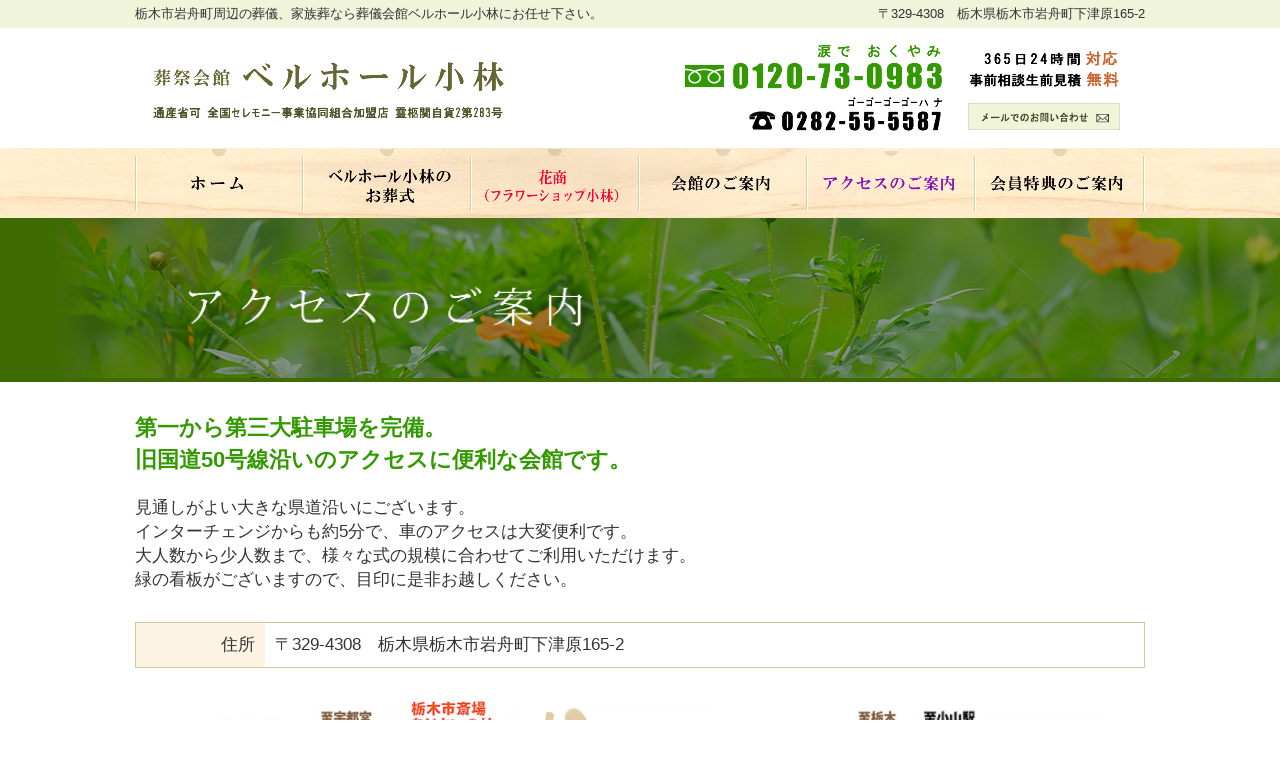

--- FILE ---
content_type: text/html
request_url: https://bell-kobayashi.com/access.html
body_size: 5189
content:
<!DOCTYPE html>
<html lang="ja">
<head>
<!-- Google Tag Manager -->
<script>(function(w,d,s,l,i){w[l]=w[l]||[];w[l].push({'gtm.start':
new Date().getTime(),event:'gtm.js'});var f=d.getElementsByTagName(s)[0],
j=d.createElement(s),dl=l!='dataLayer'?'&l='+l:'';j.async=true;j.src=
'https://www.googletagmanager.com/gtm.js?id='+i+dl;f.parentNode.insertBefore(j,f);
})(window,document,'script','dataLayer','GTM-WW8FHXS5');</script>
<!-- End Google Tag Manager -->
<meta charset="utf-8">
<meta http-equiv="X-UA-Compatible" content="IE=edge">
<meta name="keywords" content="葬式,葬儀,家族葬,栃木,岩舟町,会館" />
<meta name="description" content="栃木県下都賀郡でご葬儀・法事・法要ならベルホール小林。家族葬から火葬式・一般葬まで、お葬式の流れから費用・供物や生花に至るまでお葬式に関わるすべてを、安心してお任せ下さい。【栃木・佐野・鹿沼・館林・結城】" />
<title>栃木県でお葬式・家族葬・ご葬儀ならベルホール小林まで</title>
<meta name="apple-mobile-web-app-title" content="ﾍﾞﾙﾎｰﾙ小林" />
<link rel="apple-touch-icon" href="iphone.png">
<link rel="stylesheet" href="css/reset.css" media="all" />
<link rel="stylesheet" href="css/base.css" media="all" />
<link rel="stylesheet" href="css/parts.css" media="all" />
<link rel="stylesheet" href="css/individual.css" media="all" />
<link rel="stylesheet" href="css/column.css" media="all" />
<link rel="stylesheet" href="css/animate.css" media="all" />
<!--[if lt IE 9]>
<script src="javascript/html5shiv.js"></script>
<script src="javascript/respond.min.js"></script>
<![endif]-->
<script src="javascript/jquery.js"></script>
<script src="javascript/btnRise.js"></script>
<script src="javascript/rollOver.js"></script>
<script src="javascript/accordion.js"></script>
<script src="javascript/jquery.waypoints.min.js"></script>

<script type="text/javascript">
	// 画面をスクロールするとナビが上部から表示
	$(function() {
		$("#contents").waypoint({// #contents を基準に下記を実行
			handler: function(direction) {
			    if (direction == 'down') { //スクロールが下方の場合実行
			        $("#pageTopFix").addClass('scroll');
			        $("#pageTopFix.scroll").hide().slideDown(300);
			    }else if(direction == 'up'){　//スクロールが上方の場合実行
			        $("#pageTopFix.scroll").slideUp(200,function(){
			            $("#pageTopFix").removeClass('scroll').slideDown(300);
			        });
			    }// if end
			}
		});
	});
</script>

</head>

<body id="access" class="access">
<!-- Google Tag Manager (noscript) -->
<noscript><iframe src="https://www.googletagmanager.com/ns.html?id=GTM-WW8FHXS5"
height="0" width="0" style="display:none;visibility:hidden"></iframe></noscript>
<!-- End Google Tag Manager (noscript) -->
<div id="wrapper">
	<header id="header" class="clearfix">
		<div id="headTop">
			<ul class="inBase clearfix">
				<li><h2 id="description" class="hiddenSp">栃木市岩舟町周辺の葬儀、家族葬なら葬儀会館ベルホール小林にお任せ下さい。</h2></li>
				<li class="headAddress">〒329-4308　栃木県栃木市岩舟町下津原165-2</li>
			</ul>
		<!-- /#headTop --></div>
        
		<div id="headBox">
			<div id="siteTitleBox">
				<dl class="inBase clearfix">
					<dt><h1 id="siteTitle"><img src="images/common/siteTitle.png" alt="葬祭会館ベルホール小林" class="wide" /></h1></dt>
					<dd id="headTel"><img src="images/common/headTel.png" alt="フリーダイヤル：0120-73-0983　TEL：0282-55-5587　24時間365日受付中" class="wide" /></dd>
					<dd id="headSent">
                      	<figure><img src="images/common/headSent.png" alt="365日いつでも対応 事前相談生前見積無料" class="wide" /></figure>
                        <p><a href="hall.html#pageBoxContact" class="over"><img src="images/common/btnContact.png" alt="メールでのお問い合わせ" class="wide" /></a></p>
                   	</dd>
				</dl>
			<!-- /#siteTitleBox --></div>
			
            <div id="pageTopFix">
			<nav id="globalNavi" class="--typeItem06">
				<ul class="main-menu clearfix inBase img">
					<li id="gNavi01"><a href="index.html">ホーム</a></li>
					<li id="gNavi02"><a href="funeral.html">ベルホール小林のお葬式</a></li>
					<li id="gNavi03"><a href="hall.html#pageBox03">花商（フラワーショップ小林）</a></li>
					<li id="gNavi04"><a href="hall.html">会館のご案内</a></li>
					<li id="gNavi05"><a href="access.html">アクセスのご案内</a></li>
					<li id="gNavi06"><a href="member.html">会員特典のご案内</a></li>
				</ul>
		    <!-- /#globalNavi --></nav>
			<!-- /#pageTopFix --></div>
		
			<nav id="globalNaviSmall" class="globalNaviAccordion">
				<p><a href="#"><img src="images/common/spMenu.png" alt="メニュー" class="wide"></a></p>
				<ul class="main-menu clearfix inBase">
					<li id="gNavi01"><a href="index.html">ホーム</a></li>
					<li id="gNavi02"><a href="funeral.html">ベルホール小林のお葬式</a></li>
					<li id="gNavi03"><a href="hall.html#pageBox03">花商（フラワーショップ小林）</a></li>
					<li id="gNavi04"><a href="hall.html">会館のご案内</a></li>
					<li id="gNavi05"><a href="access.html">アクセスのご案内</a></li>
					<li id="gNavi06"><a href="member.html">会員特典のご案内</a></li>
				</ul>
		    <!-- /#globalNaviSmall --></nav>
        <!-- /#headBox --></div>
	<!-- /#header --></header>
    
    <section id="pageTitle">
    	<h3 class="inBase"><img src="images/parts/access/pageTitle.png" alt="アクセスのご案内" class="wide" /></h3>
    <!-- /#mainVisual --></section>
	
	<div id="contents" class="clearfix">
		<div class="inBase clearfix">
        
           <!-- <div class="contentsSub clearfix">
	        	<aside id="sideNavi">
            		<dt>会館のご案内</dt>
            		<dd><a href="#pageBox01">一階のご案内</a></dd>
            		<dd><a href="#pageBox02">二階のご案内</a></dd>
            		<dd><a href="#pageBox03">フラワーショップのご案内</a></dd>
	            <!-- /#sideNavi --</aside>
	         </div><!--/.contentsSub -->
        
      		<h4 class="pageLead sP">第一から第三大駐車場を完備。<br>旧国道50号線沿いのアクセスに便利な会館です。</h4>
        
	        <p class="sP">見通しがよい大きな県道沿いにございます。<br>
				インターチェンジからも約5分で、車のアクセスは大変便利です。<br>
				大人数から少人数まで、様々な式の規模に合わせてご利用いただけます。<br>
				緑の看板がございますので、目印に是非お越しください。
				</p>
         	<table class="tableType01 sM">
            	<tr>
           			<th>住所</th>
         			<td colspan="3">〒329-4308　栃木県栃木市岩舟町下津原165-2</td>
          		</tr>
             </table>
           
           	<figure class="sP"><img src="images/parts/access/accessMap.png" alt="アクセスマップ" class="wide" /></figure>
            
            <div id="accessHow" class="twoColumn clearfix">
				<div class="inColumn">
					<div class="columnBox pL">
                    	<dl class="boxType02">
							<dt><img src="images/parts/access/iconTrain.png" alt="電車" class="wide" /></dt>
							<dd class="tit">電車でのアクセス</dd>
							<dd class="sent">最寄駅：JA両毛線「岩舟駅」<br>岩舟駅よりタクシー3分徒歩10分<br>
                            	東武線「静和駅」タクシー12分</dd>
						</dl>
                    </div>
	         	<!-- /.inColumn --></div>
		
				<div class="inColumn">
					<div class="columnBox pR">
                    	<dl class="boxType02">
							<dt><img src="images/parts/access/iconCar.png" alt="車" class="wide" /></dt>
							<dd class="tit">車でのアクセス</dd>
							<dd class="sent">駐車場：有　130台まで収容可能<br>東北自動車道「佐野・藤岡インター」より5分。</dd>
						</dl>
                    </div>
	          	<!-- /.inColumn --></div>
			<!-- /.twoColumn --></div>
            
            
                
			<div class="contentsMain clearfix">
            	<!--<div class="mapBox"><iframe src="https://www.google.com/maps/embed?pb=!1m18!1m12!1m3!1d3214.754628462406!2d139.64998081527634!3d36.31825668005083!2m3!1f0!2f0!3f0!3m2!1i1024!2i768!4f13.1!3m3!1m2!1s0x0%3A0x5f499b8433ba5bb6!2z44OZ44Or44Ob44O844Or5bCP5p6X!5e0!3m2!1sja!2sjp!4v1481881031420" width="100%" height="400px" frameborder="0" style="border:0" allowfullscreen></iframe></div>-->
                
            	<section id="pageBox01">
                    <!--<div class="btnType01 sM"><a href="https://www.google.co.jp/maps/place/%E3%83%99%E3%83%AB%E3%83%9B%E3%83%BC%E3%83%AB%E5%B0%8F%E6%9E%97/@36.3182567,139.6499808,17z/data=!4m13!1m7!3m6!1s0x601f384aefb9cc7d:0xb391cfb8af61a5c9!2z44CSMzI5LTQzMDgg5qCD5pyo55yM5qCD5pyo5biC5bKp6Iif55S65LiL5rSl5Y6f77yR77yW77yV4oiS77yS!3b1!8m2!3d36.3182567!4d139.6521695!3m4!1s0x0:0x5f499b8433ba5bb6!8m2!3d36.318301!4d139.6521641" class="over" target="_blank"><img src="images/parts/access/btnToBigMap.jpg" alt="大きな地図で見る" class="wide" /></a></div>-->
                    
                    <figure class="sP"><img src="images/parts/access/imgBus.jpg" alt="人数に応じてバスをご利用いただけます。是非ご相談下さい。" class="wide" /></figure>
                    
                    <div id="accessCar" class="twoColumn clearfix">
						<div class="inColumn">
							<dl class="columnBox pL">
								<dt><img src="images/parts/access/imgCar01.jpg" alt="送迎用霊柩車" class="wide" /></dt>
								<dd class="tit">24時間対応　ご連絡後は<br>送迎用寝台車にてお迎え致します。</dd>
								<dd class="sent">ご安心下さい。病院などご指定場所までお迎えに上がります。<br>
									弊社会館にて安置することも可能です。</dd>
							</dl>
		              	<!-- /.inColumn --></div>
			
						<div class="inColumn">
							<dl class="columnBox pR">
								<dt><img src="images/parts/access/imgCar02.jpg" alt="高級リムジン型霊柩車" class="wide" /></dt>
								<dd class="tit">ホールから火葬場へのお送りは<br>高級リムジン型霊柩車。</dd>
								<dd class="sent">御遺体を火葬場へ移動する際には、<br>9人乗りの高級リムジン型霊柩車を<br>ご利用いただけます。</dd>
							</dl>
		              	<!-- /.inColumn --></div>
					<!-- /.twoColumn --></div>
                    
                <!-- /#pageBox --></section>
                
                
                
	    	<!-- /.contentsLeft --></div>


			<div class="contentsSub clearfix">
				<figure class="sP wC"><img src="images/common/sideFlow.jpg" alt="一般的な葬儀の流れ" class="wide" /></figure>
				<!--<figure class="sP wC"><img src="images/common/sideAnchi.jpg" alt="冷蔵庫完備 24時間いつでもお預かりできます" class="wide" /></figure>-->
				<figure class="sP wC"><a href="hall.html#pageBox03" class="over"><img src="images/common/btnSideFlower.jpg" alt="フラワーショップ小林" class="wide" /></a></figure>
				<figure class="sP wC"><a href="https://ww2.bell-shotan.jp/webentry/top/index.aspx?id=27" target="_blank" class="over"><img src="https://ww2.bell-shotan.jp/webentry/common/234x60_2.jpg" alt="葬儀保険 千の風" class="wide" /></a></figure>
				<figure class="sP wC"><img src="images/common/imgSideCard.png" alt="クレジットカードも使用可能です。" class="wide" /></figure>
                <figure class="sP2 wC"><img src="images/common/imgJumokuso.jpg" alt="樹木葬・永代供養相談承ります" class="wide" /></figure>
	    	<!-- /.contentsRight --></div>

    	<!-- /.inBase --></div>
        
	<!-- /#contents --></div>
	
	<footer id="footer">
		<div class="inBase clearfix">
        
     		<div class="threeColumn clearfix sP">
				<div class="inColumn">
	           		<dl class="footLeft pL">
						<dt><img src="images/common/footTitle.png" alt="葬祭会館ベルホール小林" class="wide" /></dt>
						<dd class="sP3"><img src="images/common/footTel.png" alt="フリーダイヤル：0120-73-0983　TEL:0282-55-5587　24時間365日受付中" class="wide" /></dd>
						<dd class="sent"><div class="hiddenPc">TEL:0282-55-5587<br></div>
                        	FAX:0282-55-2408<br>
							〒329-4308<br>
							栃木県栃木市岩舟町下津原165-2</dd>
					</dl>
	         	<!-- /.inColumn --></div>
	                
				<div class="inColumn">
					<ul id="footerNavi">
						<li id="fNavi01"><a href="index.html">ホーム</a></li>
						<li id="fNavi02"><a href="funeral.html">ベルホール小林のお葬式</a></li>
						<li id="fNavi03"><a href="hall.html">会館のご案内</a></li>
			            <li id="fNavi04"><a href="access.html">アクセスのご案内</a></li>
			            <li id="fNavi05"><a href="member.html">会員のご案内</a></li>
					</ul>
                    <p class="btn sP"><a href="hall.html#pageBoxContact" class="over"><img src="images/common/btnContact.png" alt="メールでのお問い合わせ" class="wide" /></a></p>
	 			<!-- /.inColumn --></div>
	                
				<div class="inColumn pR">
                	<!--<dl class="footMap clearfix">
                		<dt><iframe src="https://www.google.com/maps/embed?pb=!1m18!1m12!1m3!1d401.8443285578007!2d139.65189591234667!3d36.31825668005084!2m3!1f0!2f0!3f0!3m2!1i1024!2i768!4f13.1!3m3!1m2!1s0x0%3A0x5f499b8433ba5bb6!2z44OZ44Or44Ob44O844Or5bCP5p6X!5e0!3m2!1sja!2sjp!4v1481190171380" width="100%" height="auto" frameborder="0" style="border:0" allowfullscreen></iframe></dt>
                		<dd class="pR"><a href="access.html">アクセスマップはこちら ></a></dd>
                	</dl>-->
	   			<!-- /.inColumn --></div>
                
			<!-- /.threeColumn --></div>
		<!-- /.inBase --></div>
	<!-- /#footer --></footer>

	<small class="copyright">Copyright &copy; 株式会社 ベルホール小林. All Rights Reserved.</small>
        
	<p id="pageTop"><a href="#wrapper" class="over">ページ上部に戻る</a></p>
	  
	<p id="btnTelEmpty"><img src="images/common/btnTelEmpty.png" alt="年中無休 いつでもお気軽にお問い合わせ下さい" class="wide" /></p>
	<p id="btnBtnTel"><a href="tel:0120730983"><img src="images/common/btnBtnTel.png" alt="年中無休24時間対応 タッチすると電話がかかります。" class="wide" /></a></p>
<!-- /#wrapper --></div>

</body>
</html>


--- FILE ---
content_type: text/css
request_url: https://bell-kobayashi.com/css/base.css
body_size: 3530
content:
@charset "utf-8";
/* =======================================

	Base CSS

 -----------------------------------------
	Structure CSS
	Text Decorations CSS
	Header CSS
	Footer CSS
	globalNavi CSS
	768px Above Layout
	1010px Above Layout
 -----------------------------------------
 	

========================================== */

/* =======================================

	Structure CSS

========================================== */

body {
	background: #FFF;
	color: #333;
	_display: inline;
	_zoom:1;
}

.inBase {
	width: 95%;
	margin:0 auto;
	display:block;
}

#wrapper {
	margin: 0 auto;
	width: 100%;
	background: url(../images/common/bgBody.jpg) no-repeat center top;
}

#contents {
}

.hiddenSp{ display:none; }

/* =======================================

	Text Decorations CSS

========================================== */
#contents p, #contents address, #contents th, #contents td {
	font-size: 92.4%;
	line-height: 1.5;
}

#contents li, #contents dt, #contents dd {
	font-size: 92.4%;
	line-height: 1.335;
}

/* Inner Reset  */
#contents th p, #contents th li, #contents th dt, #contents th dd,
#contents td p, #contents td li, #contents td dt, #contents td dd,
#contents li p, #contents li li, #contents li dt, #contents li dd,
#contents dt p, #contents dt li, #contents dt dt, #contents dt dd,
#contents dd p, #contents dd li, #contents dd dt, #contents dd dd {
	font-size: 100%;
}

#contents strong { font-weight: bold; }
#contents em { font-style: italic; }

body #wrapper a {
	text-decoration:none;
	color: #000;
}

body #wrapper a:hover {
	text-decoration:underline;
	 color: #DDD;
}

.wide { width:100%; }

.w01 { width: 25%; display: block; float:left; }
.w02 { width: 50%; display: block; float:left; }
.w03 { width: 75%; display: block; float:left; }

.emp { color:red; }

.clear { clear:both; }

.sC { text-align:center; }

#wrapper .sS { font-size:0.85em; }
#wrapper .sB { font-size:1.24em; }

.sP { padding-bottom:30px; }
.sP2 { padding-bottom:60px; }
.sP3 { padding-bottom:10px; }

.sP_r { padding-right:30px; }
.sP2_r { padding-right:30px; }
.sP3_r { padding-right:10px; }

.sP_l { padding-left:30px; }
.sP2_l { padding-left:30px; }
.sP3_l { padding-left:10px; }

.sM { margin-bottom:30px; }
.sM2 { margin-bottom:60px; }
.sM3 { margin-bottom:10px; }

.sM_r { margin-right:30px; }
.sM2_r { margin-right:60px; }
.sM3_r { margin-right:10px; }

.sM_l { margin-left:30px; }
.sM2_l { margin-left:60px; }
.sM3_l { margin-left:10px; }

#wrapper .noM_r {
	margin-right:0;
}

#wrapper .pC {
	margin:0 auto;
}

.cP { width:90%; margin-right:auto; margin-left:auto; display:block;}

.c01 { color:#BFCC8A; }
.c02 { color:#43A941; }

/* =======================================

	Header CSS

========================================== */
#header {
}
/* headTop
========================================== */
#header #headTop {
	display:block;
	background:#EFF4DB;
}

#header #headTop ul li{
	font-size:0.6em;
	display:block;
	text-align:center;
	padding:5px 0 0;
}

#header #headTop ul li.headAddress{
	padding:0 0 5px;
}

/* headBox
========================================== */
#headBox {
	position: relative;
}

/* siteTitleBox
========================================== */
#header #siteTitleBox {
	display:block;
	padding:10px 0;
}

#header #siteTitleBox dt{
	width:60%;
	float:left;
	display:block;
}

#header #siteTitleBox dd{
	display:none;
}

/* =======================================

	Footer CSS

========================================== */
#footer {
	background: url(../images/common/bg01.jpg) repeat center top;
	padding:50px 0 20px;
	clear: both;
}

/* .footLeft
========================================== */
.footLeft {
	font-size:0.8em;
	text-align:center;
}

/* Footer Navi
========================================== */
#footerNavi {
	width:100%;
	margin:0 0 30px 0;
	padding:10px 0 0 0;
	border-bottom:#999999 dotted 1px;
	display:block;
}

#footerNavi li {
	padding:5px 0;
	border-top:#999999 dotted 1px;
}

#footerNavi li a {
	font-size:0.9em;
	color:#53526C;
	text-decoration:none;
	background:url(../images/common/icon02.png) no-repeat left center; 
	padding:0 0 0 20px;
}

#footerNavi li a:hover {
	color: #000;
}

.footMap{
	display:block;
}

.footMap dt{
	margin:0 0 0 20px;
	display:block;
}

.footMap dd.pR{
	text-align:center;
}

#footer .threeColumn .inColumn p.btn{
	width:70%;
	margin:0 auto;
}

/* =======================================

	globalNavi CSS

========================================== */

/* #globalNavi　グローバルナビ 
========================================== */
#globalNavi { display:none;}



/* #globalNaviSmall　グローバルナビ スマートフォン用
========================================== */

/* #globalNaviAccordion　グローバルナビ アコーディオン
========================================== */
#globalNaviSmall.globalNaviAccordion { background:#E0E0E0; display:block;}

#globalNaviSmall.globalNaviAccordion p {
	width:25%;
	display:block;
	float:right;
	position: absolute;
	right:10px;
	top:5px;
    background: url(../images/common/bgSpMenu.png) center top no-repeat;
	background-size:100% auto;
}
    
#globalNaviSmall.globalNaviAccordion p.open img{
    visibility: hidden;
}
    
#globalNaviSmall.globalNaviAccordion ul.main-menu { margin:0 auto 20px; padding:0 0 10px 0; display:none;}

#globalNaviSmall.globalNaviAccordion ul.main-menu li {
	border-top:#FFF dotted 1px;
	display:block;
}

#globalNaviSmall.globalNaviAccordion ul.main-menu li a{
	background:url(../../images/common/icon02.png) no-repeat left center; 
	padding:10px 0 10px 20px;
	display:block;
}
	
#globalNaviSmall.globalNaviAccordion ul.sub-menu li{
  	padding:0 0 0 1em;
}





/* 768px以上で適用される　レイアウトの指定 -----------------------------------------------------------------------*/
@media only screen and (min-width: 768px) {
body { min-width:770px; }
body #wrapper {font-size:18px;}

.inBase {
	width: 770px;
	margin-left:auto;
	margin-right:auto;
}


/* =======================================

	Structure CSS PC

========================================== */
.hiddenSp{ display:block; }
.hiddenPc{ display:none; }

#wrapper .contentsMain {
	width:70%;
	float:left;
	display:block;
}

#contentsRight {
	background: url(../images/common/bgSide.png) repeat-y left top;
}

#wrapper .contentsSub {
	width:25%;
	padding:0 0 0 4.5%;
	float:right;
	display:block;
}

#pageTopFix.scroll{
	width:100%;
	position: fixed;
	top:0;
	left: 0;
	padding: 0px 0;
}

/* =======================================

	Text Decorations CSS PC

========================================== */
#wrapper .pL {
	float:left;
}

#wrapper .pR {
	float:right;
}

.contentsMain .btn01 {
	width:50%;
	margin-left:auto;
	margin-right:auto;
}


/* =======================================

	Header CSS PC

========================================== */
#header #headTop ul li{
	font-size:0.6em;
	width:60%;
	float:left;
	padding:5px 0;
	text-align:left;
}

#header #headTop ul li.headAddress{
	width:35%;
	float:right;
	padding:5px 0;
	text-align:right;
}

#header #siteTitleBox dt{
	width:40%;
}

#header #siteTitleBox dd#headTel{
	width:40%;
	float:left;
	display:block;
}

#header #siteTitleBox dd#headSent{
	width:20%;
	float:left;
	display:block;
}

#header #siteTitleBox dd#headSent p{
	width:75%;
	margin:0 auto;
	display:block;
}

/* =======================================

	Footer CSS PC

========================================== */
#footerNavi {
	border:none;
}

#footerNavi li {
	padding:0 0 5px;
	border:none;
}

dl.footLeft .sent{
	text-align:left;
	padding:0 0 0 30px;
}

#footer .threeColumn .inColumn p.btn{
	width:60%;
	float:left;
}

/* =======================================

	globalNavi CSS PC

========================================== */
#globalNaviSmall.globalNaviAccordion { display: none;}

#globalNavi { 
	background: url(../images/common/bg01.jpg) repeat top center;
	height: 70px;
   	display:block;
}

#globalNavi ul.main-menu {
	border-right:#FFF solid 1px;
}

#globalNavi ul.main-menu li {
	width: 154px;
	height: 70px;
	display:block;
	float: left;
}

#globalNavi.--typeItem06 ul.main-menu li { 
	width: 128px;
}

#globalNavi ul.img li a {
	width: 154px;
	height: 70px;
	background: url(../images/common/gNavi.png) no-repeat top left;
	text-indent:-999em;
	overflow:hidden;
	display:block;
	border-left:#FFF solid 1px;
}

#globalNavi.--typeItem06 ul.img li a {
	width: 128px;
	background: url(../images/common/gNavi_6.png) no-repeat top left;
}

#globalNavi.--typeItem06 ul.main-menu li:last-child a{ 
	width: 128px;
}

#globalNavi ul.img li#gNavi01 a {background-position:  -25px  0;}
#globalNavi ul.img li#gNavi02 a {background-position: -227px 0;}
#globalNavi ul.img li#gNavi03 a {background-position: -429px 0;}
#globalNavi ul.img li#gNavi04 a {background-position: -631px 0;}
#globalNavi ul.img li#gNavi05 a {background-position: -833px 0;}

#globalNavi ul.img li#gNavi01 a:hover {background-position:  -25px  -73px;}
#globalNavi ul.img li#gNavi02 a:hover {background-position: -227px -73px;}
#globalNavi ul.img li#gNavi03 a:hover {background-position: -429px -73px;}
#globalNavi ul.img li#gNavi04 a:hover {background-position: -631px -73px;}
#globalNavi ul.img li#gNavi05 a:hover {background-position: -833px -73px;}

//body#home #globalNavi ul li#gNavi01 a  {background-position: -25px  -140px !important;}
//body#funeral #globalNavi ul li#gNavi02 a  {background-position: -227px -140px !important;}
//body#hall #globalNavi ul li#gNavi03 a  {background-position: -429px -140px !important;}
//body#access #globalNavi ul li#gNavi04 a  {background-position: -631px -140px !important;}
//body#member #globalNavi ul li#gNavi05 a  {background-position: -833px -140px !important;}



/* 新着情報追加でメニューを6つに追加 */
#globalNavi.--typeItem06 ul.img li#gNavi01 a {background-position:  -17px  0;}
#globalNavi.--typeItem06 ul.img li#gNavi02 a {background-position: -185px 0;}
#globalNavi.--typeItem06 ul.img li#gNavi03 a {background-position: -353px 0;}
#globalNavi.--typeItem06 ul.img li#gNavi04 a {background-position: -521px 0;}
#globalNavi.--typeItem06 ul.img li#gNavi05 a {background-position: -689px 0;}
#globalNavi.--typeItem06 ul.img li#gNavi06 a {background-position: -857px 0;}

#globalNavi.--typeItem06 ul.img li#gNavi01 a:hover {background-position:  -17px  -73px;}
#globalNavi.--typeItem06 ul.img li#gNavi02 a:hover {background-position: -185px -73px;}
#globalNavi.--typeItem06 ul.img li#gNavi03 a:hover {background-position: -353px -73px;}
#globalNavi.--typeItem06 ul.img li#gNavi04 a:hover {background-position: -521px -73px;}
#globalNavi.--typeItem06 ul.img li#gNavi05 a:hover {background-position: -689px -73px;}
#globalNavi.--typeItem06 ul.img li#gNavi06 a:hover {background-position: -857px -73px;}

body#home #globalNavi.--typeItem06 ul li#gNavi01 a  {background-position: -17px  -140px !important;}
body#funeral #globalNavi.--typeItem06 ul li#gNavi02 a  {background-position: -185px -140px !important;}
//body#hall #globalNavi.--typeItem06 ul li#gNavi03 a  {background-position: -353px -140px !important;}
body#hall #globalNavi.--typeItem06 ul li#gNavi04 a  {background-position: -521px -140px !important;}
body#access #globalNavi.--typeItem06 ul li#gNavi05 a  {background-position: -689px -140px !important;}
body.page-id-2 #globalNavi.--typeItem06 ul li#gNavi06 a  {background-position: -857px -140px !important;}
body#member #globalNavi.--typeItem06 ul li#gNavi06 a  {background-position: -857px -140px !important;}


/* Sub-menu */
#globalNavi ul li ul.sub-menu {
  	display: none;  /*サブメニューは最初は非表示にしておく*/
  	position: absolute;  /*絶対配置にしておかないとうまくいかない*/
  	top: 75px;
  	left: 0;
  	border-top: 1px solid #EEE;  /*ボーダートップを指定*/
}
#globalNavi ul li:hover ul.sub-menu {
	width:168px;
  	display: block;    /*マウスオーバー時にサブメニューを表示する*/
}
#globalNavi ul li ul.sub-menu li{
	height:auto;
  	float: none;  /*サブメニューはフロートさせないので解除*/
  	padding: 0;  /*親メニューのパディングを解除*/
	margin:0;
	*margin-top:-8px;
	border-bottom: #eee solid 1px;
	display:block;
	line-height:1.5em;
}

#globalNavi ul.main-menu li ul.sub-menu li a {  
  	border: 1px solid #eee;  /*ボーダーの指定*/
  	border-top: none;  /*ボーダートップは重なって太くなるので解除。一番上は ul 要素に指定*/
  	padding: 10px 0;
  	background-color: #FFF;
	text-decoration:none;
  	color: #666;
	text-align:center;
	display:block;
	font-size:0.9em;
}
#globalNavi ul li ul.sub-menu li a:hover { 
	color:#000;
  	background-color: #EEE;
}
	
#globalNavi.globalNaviAccordion ul.sub-menu li{
  	padding:0;
}


/* #pageBox　上部固定の分　ページリンクのずれ補正
========================================== */
#contents #pageBox01 {
	margin-top:-150px;
    padding-top:150px;
}
#contents #pageBox02 {
	margin-top:-150px;
    padding-top:150px;
}
#contents #pageBox03 {
	margin-top:-150px;
    padding-top:150px;
}




}
/* 768px以上で適用される　レイアウトの指定　ここまで ------------------------------------------------------------*/




/* 1010px以上で適用される　レイアウトの指定 -----------------------------------------------------------------------*/
@media only screen and (min-width: 1010px) {
body { min-width:1010px; }

.inBase {
	width: 1010px;
}


/* =======================================

	Header CSS

========================================== */
#header #headTop ul li{
	font-size:0.7em;
}



/* =======================================

	globalNavi CSS PC

========================================== */


#globalNavi ul.main-menu li {
	width: 202px;
	height: 70px;
	display:block;
	float: left;
}

#globalNavi.--typeItem06 ul.main-menu li { 
	width: 168px;
}

#globalNavi.--typeItem06 ul.main-menu li:last-child { 
	width: 170px;
}

#globalNavi ul.main-menu {
	border:none;
}

#globalNavi ul.img li a {
	width: 202px;
	height: 70px;
	background: url(../images/common/gNavi.png) no-repeat top left;
	text-indent:-999em;
	overflow:hidden;
	display:block;
	border:none;
}

#globalNavi.--typeItem06 ul.img li a {
	width: 168px;
	background: url(../images/common/gNavi_6.png) no-repeat top left;
}

#globalNavi.--typeItem06 ul.img li:last-child a {
	width: 170px;
}

#globalNavi ul.img li#gNavi01 a {background-position:  0  0;}
#globalNavi ul.img li#gNavi02 a {background-position: -202px 0;}
#globalNavi ul.img li#gNavi03 a {background-position: -404px 0;}
#globalNavi ul.img li#gNavi04 a {background-position: -606px 0;}
#globalNavi ul.img li#gNavi05 a {background-position: -808px 0;}

#globalNavi ul.img li#gNavi01 a:hover {background-position:  0  -73px;}
#globalNavi ul.img li#gNavi02 a:hover {background-position: -202px -73px;}
#globalNavi ul.img li#gNavi03 a:hover {background-position: -404px -73px;}
#globalNavi ul.img li#gNavi04 a:hover {background-position: -606px -73px;}
#globalNavi ul.img li#gNavi05 a:hover {background-position: -808px -73px;}

//body#home #globalNavi ul li#gNavi01 a  {background-position:  0  -140px !important;}
//body#funeral #globalNavi ul li#gNavi02 a  {background-position: -202px -140px !important;}
//body#hall #globalNavi ul li#gNavi03 a  {background-position: -404px -140px !important;}
//body#access #globalNavi ul li#gNavi04 a  {background-position: -606px -140px !important;}
//body#member #globalNavi ul li#gNavi05 a  {background-position: -808px -140px !important;}



/* 新着情報追加でメニューを6つに追加 */
#globalNavi.--typeItem06 ul.img li#gNavi01 a {background-position:  0  0;}
#globalNavi.--typeItem06 ul.img li#gNavi02 a {background-position: -168px 0;}
#globalNavi.--typeItem06 ul.img li#gNavi03 a {background-position: -336px 0;}
#globalNavi.--typeItem06 ul.img li#gNavi04 a {background-position: -504px 0;}
#globalNavi.--typeItem06 ul.img li#gNavi05 a {background-position: -672px 0;}
#globalNavi.--typeItem06 ul.img li#gNavi06 a {background-position: -840px 0;}

#globalNavi.--typeItem06 ul.img li#gNavi01 a:hover {background-position:  0  -73px;}
#globalNavi.--typeItem06 ul.img li#gNavi02 a:hover {background-position: -168px -73px;}
#globalNavi.--typeItem06 ul.img li#gNavi03 a:hover {background-position: -336px -73px;}
#globalNavi.--typeItem06 ul.img li#gNavi04 a:hover {background-position: -504px -73px;}
#globalNavi.--typeItem06 ul.img li#gNavi05 a:hover {background-position: -672px -73px;}
#globalNavi.--typeItem06 ul.img li#gNavi06 a:hover {background-position: -840px -73px;}

body#home #globalNavi.--typeItem06 ul li#gNavi01 a  {background-position: 0  -140px !important;}
body#funeral #globalNavi.--typeItem06 ul li#gNavi02 a  {background-position: -168px -140px !important;}
//body#hall #globalNavi.--typeItem06 ul li#gNavi03 a  {background-position: -336px -140px !important;}
body#hall #globalNavi.--typeItem06 ul li#gNavi04 a  {background-position: -504px -140px !important;}
body#access #globalNavi.--typeItem06 ul li#gNavi05 a  {background-position: -672px -140px !important;}
body.page-id-2 #globalNavi.--typeItem06 ul li#gNavi06 a  {background-position: -840px -140px !important;}
body#member #globalNavi.--typeItem06 ul li#gNavi06 a  {background-position: -840px -140px !important;}


}
/* 1010px以上で適用される　レイアウトの指定　ここまで ------------------------------------------------------------*/





--- FILE ---
content_type: text/css
request_url: https://bell-kobayashi.com/css/parts.css
body_size: 2772
content:
@charset "utf-8";
/* =======================================

	Parts CSS

 -----------------------------------------
	Form CSS
	Share CSS
	768px Above Layout
 -----------------------------------------
 	

========================================== */

/* =======================================

	Form CSS

========================================== */
#mailform input {
  border:1px solid #ccc;
  width:95% !important;
  min-height:30px;
  display:block;
  outline: none;
  vertical-align:middle;

  -webkit-border-radius:3px;
  -moz-border-radius:3px;
  -o-border-radius:3px;
  -ms-border-radius:3px;
  border-radius:3px;
}

#mailform input[type=radio] {
	display:inline;
	width:1em !important;
}

#mailform input[type=checkbox] {
	display:inline;
	width:1em !important;
}

#mailform input[type=submit] {
  background:none;
  padding:10px;
  background:#D0E3FF;
  margin:0 0 20px;
  cursor: pointer;
}

#mailform input[type=reset] {
  background:none;
  padding:10px;
  background:#F3DCEC;
  margin:0 0 20px;
  cursor: pointer;
}

#mailform textarea{
  border:1px solid #ccc;
  width:95% !important;
  min-height:30px;
  display:block;
  margin-bottom:15px;
  margin-top:5px;
  outline: none;

  -webkit-border-radius:3px;
  -moz-border-radius:3px;
  -o-border-radius:3px;
  -ms-border-radius:3px;
  border-radius:3px;
}


#mailform dl dd{ 
	line-height:2em; 
	padding:0 0 15px; 
	margin:0 0 10px; 
	display:block; 
}


#mailform hr.hrType01{ 
	width:90%;
	margin:20px auto 20px;
}

/* =======================================

	Share CSS

========================================== */
/* Clearfix
========================================== */

.clearfix:after {
  content: ".";  /* 新しい要素を作る */
  display: block;  /* ブロックレベル要素に */
  clear: both;
  height: 0;
  visibility: hidden;
}

.clearfix {
  min-height: 1px;
}

* html .clearfix {
  height: 1px;
  /*\*//*/
  height: auto;
  overflow: hidden;
  /**/
}

/* pageTitle
========================================== */
#pageTitle {
	display:block;
	background:#3E6B01 url(../images/common/bgPageTitle.jpg) no-repeat center top;
	margin:0 0 30px;
}

#pageTitle h3 img{
	width:90%;
}

/* Topicpath
========================================== */
#topicpath{
	display:block;
	border-bottom:#999999 solid 1px;
	margin:0 0 30px;
}

#topicpath ul{
	height:●●●●●●px;
	text-align:left;
	display:block;
	margin-top:5px;
	margin-bottom:5px;
}

#topicpath ul li {
	display:inline;
	font-size:82%;
	line-heighr:1.0;
}

#topicpath ul li a{
	padding:0 10px 0 0;
	color:#●●●●●●;
	text-decoration:underline;
	background-image:url(../images/common/topicpath.png);
	background-repeat:no-repeat;
	background-position:right center;
}

#topicpath ul li a:hover{
	color:#●●●●●●;
	text-decoration:none;
}



/* Copyright
========================================== */
small.copyright {
	display:block;
	text-align:center;
	padding:20px 0 20px;
	background:#B6D999;
	font-size:0.8em;
}

/* Img
========================================== */
.rightBox {
	clear:both;
	float:right;
	margin:0 0 10px 20px;
	display:inline;
}

.leftBox {
	clear:both;
	float:left;
	margin:0 0 10px 20px;
	display:inline;
}



/* Page Top
========================================== */
p#pageTop {
	display:block;
}

#wrapper p#pageTop a {
	display:block;
	color:#FFF;
	font-weight: bold;
	text-align: center;
	text-decoration: none;
	padding: 20px 10px;
	background:#225A10 url(../images/common/bgBtnRise.png) no-repeat center bottom;
}

/* btnBtnTel
========================================== */
#wrapper #btnBtnTel{
	width:100%;
    position: fixed;
    bottom: 0;
    left: 0;
}

/* .pageLead
========================================== */
#contents .pageLead {
	color:#339900;
	font-size:1.2em;
	font-weight:bold;
	padding:0 0 20px;
}

/* .sTitle
========================================== */
#contents .sTitle {
	background:#F5DEB5;
	border-top:#F1B061 solid 5px;
	padding:15px 10px 15px 15px;
	margin:0 0 20px;
	font-weight:bold;
	display:block;
}

/* .inTitle
========================================== */
#contents .inTitle {
	border-bottom:#9A52CE solid 1px;
	padding:15px 0 5px 0;
	margin:0 0 20px;
	color:#9A52CE;
	display:block;
}

#contents .inTitle span{
	border-left:#9A52CE solid 3px;
	padding:0 10px 0 10px;
}



/* .sectionType01
========================================== */
#contents .sectionType01 {
	display:block;
	background: url(../images/common/bg01.jpg) repeat center top;
	padding:60px 0;
	margin:0 0 40px;
}

/* .sectionType02
========================================== */
#contents .sectionType02 {
	display:block;
	border-top:#999999 solid 1px;
	margin:0 0 40px;
	padding:40px 0 0;
}

/* .contentsSub .wC
========================================== */
#wrapper .contentsSub .wC{
	width:80%;
	margin-right:auto;
	margin-left:auto;
	display:block;
}

#wrapper .contentsMain .wC{
	width:85%;
	margin-right:auto;
	margin-left:auto;
	display:block;
}

/* .sideNavi
========================================== */
#sideNavi{
	display:block;
	margin:0 0 50px;
	padding:0 0 10px 0;
	background: url(../images/common/bgPageNavi.jpg) no-repeat left top;
	background-size:cover;
}

#sideNavi dt{
	margin:0 auto 20px;
	padding:20px 0 20px;
	color:#339900;
	text-align:center;
	font-size:0.8em;
	background: rgba(0,0,0,0.3);
}

#sideNavi dd{
	width:90%;
	margin:0 auto 20px;
	padding:0 0 10px;
	border-bottom:#000000 solid 1px;
}

#sideNavi dd a{
	padding:0 0 0 20px;
	text-decoration:none;
	color:#FFF;
	background: url(../images/common/icon03.png) no-repeat left center;
}


/* .newsBox
========================================== */

.newsBox{
	display:block;
	border:#D8E4A7 solid 1px;
}
.newsBox__title{
	background:#D8E4A7;
	display:block;
	box-sizing:border-box;
	padding:0.5em 1em;
	text-align:center;
}
.newsBox__inner a{
	display:flex;
	align-items:center;
	box-sizing:border-box;
	padding:0 2em;
}
.newsBox__img{
	width:20%;
	margin-right:1em;
}
.newsBox__img img{
	width:100%;
	height:auto;
}
.newsBox__inner a dl dd{
	font-size:1.2em;
	font-weight:bold;
}

.iframe-wrap iframe{
	border:none;
	width:100%;
	height:12em;
}

/* .dlType01
========================================== */
.dlType01 {
	display:block;
}

.dlType01 dt{
	width:70%;
	float:left;
	display:block;
}

.dlType01 dd{
	width:30%;
	float:right;
	display:block;
}

#contents .dlType01 dd a{
	background:#EAEAEA url(../images/common/icon02.png) no-repeat 95% center; 
	padding:5px 25px 5px 15px;
	text-decoration:none;
	color:#52526C;
	font-size:0.8em;
	float:right;
	-moz-border-radius: 5px;    /* 古いFirefox */
   	-webkit-border-radius: 5px; /* 古いSafari,Chrome */
   	border-radius: 5px;         /* CSS3 */
}

#contents .dlType01 dd a:hover{
	background:#CACACA url(../images/common/icon02.png) no-repeat 95% center; 
	color:#000;
}

/* .boxType01
========================================== */
.boxType01 {
	border:#D9D9B5 solid 1px;
	background:#F8FAED;
	padding:20px;
	margin:0 0 30px;
	display:block;
}

/* .boxType02
========================================== */
.boxType02 {
	border:#BFCD89 solid 4px;
	padding:20px;
	margin:0 0 30px;
	display:block;
}

.boxType02 dt{
	color:#6600CC;
}


/* .boxType03
========================================== */
.boxType03 {
	border:#F1B061 solid 4px;
	padding:20px;
	margin:0 0 30px;
	display:block;
}

.boxType03 dt{
	color:#9E530E;
}

.boxType03 dd.boxType03__img{
	width:30%;
	display:block;
	float:left;
	margin-right:1em;
}

/* .boxType04
========================================== */
.boxType04 {
	background:#e1e1e1;
	padding:20px;
	display:block;
}

/* .btnType01
========================================== */
.btnType01 {
	width:70%;
	display:block;
	margin:0 auto 40px;
}

/* .ulType01
========================================== */
.ulType01 {
	display:block;
	margin:0 0 20px;
}

.ulType01 li{
	padding:0 0 20px;
}

/* .ulTypeSbox
========================================== */
.ulTypeSbox {
	display:block;
	margin:0 0 20px;
}

.ulTypeSbox li{
	width:33%;
	float:left;
	display:block;
	margin:0 0 10px 0;
}

.ulTypeSbox li a{
	width:90%;
	display:block;
	margin:0 auto;
}

/* .hrType01
========================================== */
.hrType01 {
    border: 0;
    height: 1px;
    background: #F1B162;
    background-image: -webkit-linear-gradient(left, #ccc, #F1B162, #ccc);
    background-image:    -moz-linear-gradient(left, #ccc, #F1B162, #ccc);
    background-image:     -ms-linear-gradient(left, #ccc, #F1B162, #ccc);
    background-image:      -o-linear-gradient(left, #ccc, #F1B162, #ccc);
}

/* .hrType02
========================================== */
.hrType02 {
	border: 0;
    height: 0;
    border-top: 1px solid rgba(0, 0, 0, 0.1);
    border-bottom: 1px solid rgba(255, 255, 255, 0.3);
}



/* .tableType00
========================================== */
.tableType00{
	width:100%;
}

.tableType00 th{
	text-align:center;
	padding:0 0 10px;
}

.tableType00 .ele01{
	padding:0 10px 30px;
}



/* .tableType01
========================================== */
.tableType01{
	width:100%;
	border-top:#DAC69E solid 1px;
	border-left:#DAC69E solid 1px;
}

.tableType01 th{
	text-align:right;
	padding:10px;
	border-bottom:#DAC69E solid 1px;
	background:#FDF3E3;
}

.tableType01 td{
	padding:10px;
	border-right:#DAC69E solid 1px;
	border-bottom:#DAC69E solid 1px;
}



#wrapper .sent--type01{
	background:#E8DFD5;
	padding:0.5em 1em;
	display:block;
	margin-bottom:1em;
	text-align:center;
	font-size:1.2em;
}

#wrapper .sent--type01 b{
	font-size:1.2em;
	color:#FF3366;
}




/* 768px以上で適用される　レイアウトの指定 -----------------------------------------------------------------------*/
@media only screen and (min-width: 768px) {

/* =======================================

	Form CSS

========================================== */
.mailformBox{ 
	width:90%;
	margin:0 auto 30px;
	border:#F1B061 solid 5px;
	padding:40px 0 0 20px;
}


#mailform{ 
	display:block;
}

#mailform dl dt{ 
	width:30%; 
	float:left; 
	text-align:right; 
	clear:both;
	margin:0 0 10px;
}

#mailform dl dd{ 
	width:65%; 
	float:left; 
	padding:0 10px 10px 10px;
	border-bottom:none;
}

#mailform dl dt label{ 
	padding:10px 20px; 
	display:block;
}

/* =======================================

	Share CSS PC

========================================== */

/* .btnBtnTel
========================================== */
#wrapper #btnTelEmpty{ display: none; }
#wrapper #btnTelEmpty{ _display: none; }

#wrapper #btnBtnTel{ display: none; }
#wrapper #btnBtnTel{ _display: none; }

/* pageTitle
========================================== */
#pageTitle h3 img{
	width:70%;
}

/* Page Top
========================================== */
p#pageTop {
    display: none;
    position: fixed;
    bottom: 10px;
    right: 10px;
	width:66px;
	height:52px;
}
#wrapper p#pageTop a {
	width:66px;
	height:52px;
	background:url(../images/common/btnRise.png) no-repeat center top;
    text-indent:-999em;
	overflow:hidden;
	padding:0;
	display:block;
}
 
#wrapper p#pageTop a{
   _display: none;
}

/* .sTitle
========================================== */
#contents .sTitle {
	font-size:1.3em;
}

/* .contentsSub .wC
========================================== */
#wrapper .contentsSub .wC{ width:auto; }

#wrapper .contentsMain .wC{ width:auto; }

/* .newsBox
========================================== */
.newsBox{
	width:70%;
	margin-left:auto;
	margin-right:auto;
}
.newsBox__inner a{
	padding:0 2em;
}

.newsBox__img{
	width:8em;
	margin-right:1em;
	display:block;
}


/* .btnType01
========================================== */
.btnType01 {
	width:50%;
}



}
/* 768px以上で適用される　レイアウトの指定　ここまで ------------------------------------------------------------*/








--- FILE ---
content_type: text/css
request_url: https://bell-kobayashi.com/css/individual.css
body_size: 1549
content:
@charset "utf-8";
/* =======================================

	Individual CSS

 -----------------------------------------
	Home CSS
	page CSS
 -----------------------------------------
 	

========================================== */

/* =======================================

	Home CSS

========================================== */



body#home.home .sectionHomeTop {
	display:block;
	background: url(../images/home/bgHomeLead.jpg) no-repeat center top;
	background-size:cover;
	color:#FFF;
}


body#home.home .sectionHomeTop h3.pageLead{
	padding:40px 20px 30px;
	color:#FF0;
	font-size:1em;
}

body#home.home .sectionHomeTop .leadSent{
	padding:0 20px 20px;
}

body#home.home .sectionHomeTop p.sC{
	padding:0 20px 20px;
}


body#home.home .sectionHomeTop .btn a{
	width:70%;
	margin:0 auto 30px;
	display:block;
}

body#home.home .sectionType01 .btn{
	width:85%;
	margin-right:auto;
	margin-left:auto;
	display:block;
}

body#home.home .sectionType01 .add{
	padding-bottom:20px;
}

body#home.home #wrapper #costBox{
	display:none;
}

body#home.home #wrapper .twoColumn .inColumn #sennokaze{
	display:none;
}

#anchi{
	display:block;
	margin:-60px auto 40px;
}


/* =======================================

	Member CSS

========================================== */
/* .privilegeBox
========================================== */
body#member.member .privilegeBox{
	border-top:#C6C68E solid 1px;
	border-left:#C6C68E solid 1px;
	border-right:#C6C68E solid 1px;
	padding:20px;
	display:block;
}

body#member.member .last{
	border-bottom:#C6C68E solid 1px;
	margin:0 0 30px;
}

body#member.member .privilegeBox dt{
	width:20%;
	float:left;
	margin:0 20px 0 0;
	display:block;
}

body#member.member .privilegeBox dd.no{
	padding:10px 0 10px;
	font-size:0.8em;
}

body#member.member .privilegeBox dd span{
	border-bottom:#C6C68E solid 1px;
}

body#member.member .privilegeBox dd.tit{
	font-size:1.2em;
	font-weight:bold;
	color:#339900;
	padding:0 0 10px;
}

/* =======================================

	Access CSS

========================================== */
/* #accessHow
========================================== */
body#access.access #accessHow{
	padding:40px;
	display:block;
}

body#access.access #accessHow .columnBox{
}

body#access.access #accessHow dt{
	width:20%;
	float:left;
	margin:0 20px 0 0;
	display:block;
}

body#access.access #accessHow dd.tit{
	padding:0 0 10px;
	color:#6600CC;
}

body#access.access #accessHow dd.sent{
	padding-bottom:0px;
}

/* .mapBox
========================================== */
body#access.access .mapBox{
	width:100%;
	height:400px;
	margin:0 0 30px;
	display:block;
}

/* #accessCar
========================================== */
body#access.access #accessCar dd.tit{
	color:#339900;
	padding:0 10px 10px;
}

/* =======================================

	Funeral CSS

========================================== */

body#funeral.funeral #cost_hendo .pL figure{
	width:70%;
	display:block;
	float:left;
}

body#funeral.funeral #cost_hendo .pR{
	width:27%;
	display:block;
	float:right;
}

body#funeral.funeral #pageBox02 .threeColumn .inColumn{
	width:48.5%;
	display:inline-block;
}

body#funeral.funeral form#mailformpro {
    padding: 0;
}

body#funeral.funeral form#mailformpro dl dt{
	border-top:none;
	font-size:1em;
}
body#funeral.funeral form#mailformpro dl dd{
	border-top:none;
	font-size:1em;
}
body#funeral.funeral form#mailformpro dl dd input{
	width:100%;
}
body#funeral.funeral form#mailformpro dl dd input.smallWide{
	width:30%;
}

body#funeral.funeral form#mailformpro dl dd input[type=radio] {
	display:inline;
	width:1em !important;
}

body#funeral.funeral form#mailformpro dl dd input[type=checkbox] {
	display:inline;
	width:1em !important;
}

body#funeral.funeral form#mailformpro dl dd textarea{
	width:95% !important;
}

body#funeral.funeral .mailformBox{ 
	padding:40px 20px 20px 20px;
}

/* =======================================

	Hall CSS

========================================== */
/* .twoColumn */
body#hall.hall .twoColumn .inColumn{
	width:50%;
	float:left;
}

body#hall.hall .twoColumn .inColumn{ /width:49.5%;}

body#hall.hall .twoColumn figure img{
	width:97.5%;
}

body#hall.hall .contentsMain .twoColumn figure img{
	width:96%;
}

body#hall.hall .twoColumn .inColumn .columnBox{
	width:97.5%;
}

body#hall.hall .contentsMain .twoColumn .columnBox{
	width:96%;
}

/* .twoColumn */
body#hall.hall .twoColumn.tow-layout .inColumn{
	width:auto;
	float:none;
}

body#hall.hall .twoColumn.tow-layout .inColumn{ /width:auto;}

body#hall.hall .twoColumn.tow-layout figure img{
	width:auto;
}

body#hall.hall .contentsMain.tow-layout .twoColumn figure img{
	width:auto;
}

body#hall.hall .twoColumn.tow-layout .inColumn .columnBox{
	width:auto;
}

body#hall.hall .contentsMain.tow-layout .twoColumn .columnBox{
	width:auto;
}


/* mailformpro */
body#hall.hall form#mailformpro {
    padding: 0;
}

body#hall.hall form#mailformpro dl dt{
	border-top:none;
	font-size:1em;
}
body#hall.hall form#mailformpro dl dd{
	border-top:none;
	font-size:1em;
}
body#hall.hall form#mailformpro dl dd input{
	width:100%;
}

body#hall.hall form#mailformpro dl dd input[type=radio] {
	display:inline;
	width:1em !important;
}

body#hall.hall form#mailformpro dl dd input[type=checkbox] {
	display:inline;
	width:1em !important;
}

body#hall.hall form#mailformpro dl dd textarea{
	width:95% !important;
}

body#hall.hall .mailformBox{ 
	padding:40px 20px 20px 20px;
}

/* 768px以上で適用される　レイアウトの指定 -----------------------------------------------------------------------*/
@media only screen and (min-width: 768px) {

/* =======================================

	Home CSS PC

========================================== */

body#home.home #mainVisual {
	display:block;
	background: url(../images/home/mainVisual.jpg) no-repeat center top;
}

body#home.home #mainVisual h3{
	display:block;
	height:400px;
	overflow: hidden;
  	text-indent: 100%;
  	white-space: nowrap;
	display:block;
}

body#home.home .sectionHomeTop h3.pageLead{
	padding:90px 20px 30px;
	font-size:1.2em;
}

body#home.home .sectionHomeTop .leadSent{
	width:820px;
	margin:0 auto;
	text-align:center;
}

body#home.home .sectionHomeTop {
	height:455px;
}

body#home.home .sectionHomeTop p.sC{
	padding:0 0 30px;
}

body#home.home .sectionHomeTop .btn a{
	width:35%;
	margin:0 auto 30px;
	display:block;
}

body#home.home .sectionType01 .pR dt{
	padding-top:30px;
}

body#home.home .sectionType01 .btn{
	width:70%;
}

body#home.home .sectionType01 .add{
	padding-bottom:60px;
}

body#home.home .contentsMain .btn01 {
	width:50%;
	margin-left:auto;
	margin-right:auto;
}


body#home.home #wrapper #costBox{
	display:block;
}

body#home.home #wrapper .twoColumn .inColumn #sennokaze{
	display:block;
}

#anchi{
	width:70%;
	margin:-60px auto 40px;
}

/* =======================================

	Funeral CSS PC

========================================== */

body#funeral.funeral #cost_hendo .pL{
	width:60%;
	display:block;
}

body#funeral.funeral #cost_hendo .pR{
	width:35%;
	display:block;
}

body#funeral.funeral #cost_hendo .pL figure{
	width:auto;
	display:block;
	float:none;
}

body#funeral.funeral #pageBox02 .threeColumn .inColumn{
	width:33.3%;
	display:block;
}

/* =======================================

	Hall CSS

========================================== */
/* .twoColumn */
body#hall.hall .twoColumn.tow-layout .inColumn{
	width:50%;
	float:left;
}

body#hall.hall .twoColumn.tow-layout .inColumn{ /width:49.5%;}

body#hall.hall .twoColumn.tow-layout figure img{
	width:97.5%;
}

body#hall.hall .contentsMain.tow-layout .twoColumn figure img{
	width:96%;
}

body#hall.hall .twoColumn.tow-layout .inColumn .columnBox{
	width:97.5%;
}

body#hall.hall .contentsMain.tow-layout .twoColumn .columnBox{
	width:96%;
}

}
/* 768px以上で適用される　レイアウトの指定　ここまで ------------------------------------------------------------*/





--- FILE ---
content_type: text/css
request_url: https://bell-kobayashi.com/css/column.css
body_size: 733
content:
@charset "utf-8";
/* =======================================

	Column CSS

 -----------------------------------------
	twoColumn
	threeColumn
	fourColumn
	768px Above Layout
 -----------------------------------------
 	

========================================== */


/* .twoColumn
========================================== */
.twoColumn {
	display:block;
}

.twoColumn .inColumn{
	display:block;
}

.twoColumn figure img{
	margin:0 auto;
	display:block;
}

.twoColumn .inColumn .columnBox{
	margin:0 auto;
	display:block;
}

.twoColumn dt{
	padding:0 0 10px;
}

.twoColumn dd.sent{
	font-size:0.9em;
	padding:0 10px 30px;
}

.twoColumn figure figcaption{
	clear:both;
	text-align:center;
	padding-top:5px;
}

/* .threeColumn
========================================== */
.threeColumn {
	display:block;
}

.threeColumn .inColumn{
	display:block;
}

.threeColumn figure img{
	margin:0 auto;
	display:block;
}

.threeColumn .inColumn .columnBox{
	margin:0 auto;
	display:block;
}

.threeColumn dt{
	padding:0 0 10px;
}

#contents .threeColumn .ele01{
	font-size:1.1em;
	font-weight:bold;
	padding:0 10px 5px;
	margin:0 0 5px;
	border-bottom:#446688 dotted 1px;
	display:block;
}

#contents .threeColumn .ele02{
	text-align:right;
	padding:0 10px 5px;
	margin:0 0 5px;
	display:block;
}

#contents .threeColumn .ele02 b{
	font-size:1.2em;
	font-weight:bold;
	color:red;
}

#contents .threeColumn .ele03{
	font-size:0.9em;
	padding:0 10px 30px;
}

.threeColumn figure figcaption{
	clear:both;
	text-align:center;
	padding-top:5px;
}


/* .fourColumn
========================================== */
.fourColumn {
	display:block;
}

.fourColumn .inColumn{
	width:50%;
	float:left;
	display:block;
}

.fourColumn .inColumn{ /width:24.5%;}

.fourColumn figure img{
	width:95%;
	margin:0 auto;
	display:block;
}

.fourColumn .inColumn .columnBox{
	width:95%;
	margin:0 auto;
	display:block;
}

.fourColumn dt{
	padding:0 0 10px;
}

.fourColumn figure figcaption{
	clear:both;
	text-align:center;
	padding-top:5px;
}


/* 768px以上で適用される　レイアウトの指定 -----------------------------------------------------------------------*/
@media only screen and (min-width: 768px) {

/* =======================================

	Column CSS PC

========================================== */
/* .twoColumn */
.twoColumn .inColumn{
	width:50%;
	float:left;
}

.twoColumn .inColumn{ /width:49.5%;}

.twoColumn figure img{
	width:97.5%;
}

.contentsMain .twoColumn figure img{
	width:96%;
}

.twoColumn .inColumn .columnBox{
	width:97.5%;
}

.contentsMain .twoColumn .columnBox{
	width:96%;
}

/* .threeColumn */
.threeColumn .inColumn{
	width:33.3%;
	float:left;
}

.threeColumn figure img{
	width:95%;
}

.contentsMain .threeColumn figure img{
	width:92%;
}

.threeColumn .inColumn .columnBox{
	width:95%;
}

.contentsMain .threeColumn .columnBox{
	width:92%;
}

/* .fourColumn */
.fourColumn .inColumn{
	width:25%;
}

.fourColumn .inColumn{ /width:24.5%;}

.fourColumn figure img{
	width:92%;
}

.contentsMain .fourColumn figure img{
	width:88%;
}

.fourColumn .inColumn .columnBox{
	width:92%;
}

.contentsMain .fourColumn .columnBox{
	width:88%;
}

.fourColumn .inColumn .pLL{ margin-left:2.5%; }
.fourColumn .inColumn .pRR{ margin-right:2.5%; }

.contentsMain .fourColumn .inColumn .pLL{ margin-left:4%; }
.contentsMain .fourColumn .inColumn .pRR{ margin-right:4%; }



}
/* 768px以上で適用される　レイアウトの指定　ここまで ------------------------------------------------------------*/








--- FILE ---
content_type: application/javascript
request_url: https://bell-kobayashi.com/javascript/accordion.js
body_size: 269
content:
/* �X�}�z�y�[�W�p�A�R�[�f�B�I���O���[�o���i�r
======================================== */
$(function(){
	$('.globalNaviAccordion p').click(function(){
		$(this).next('ul.main-menu').slideToggle();
		$(this).next('ul.main-menu').siblings('ul.main-menu').slideUp();
		$(this).toggleClass('open');   
		$(this).siblings('ul.main-menu').removeClass('open');
	});
});

--- FILE ---
content_type: application/javascript
request_url: https://bell-kobayashi.com/javascript/rollOver.js
body_size: 177
content:
/* �����륪���С������Ʃ���٤��Ѥ��
�������ˤϡ�class='over'�פ�Ĥ���Ⱥ�ư
======================================== */
$(function() {
	var nav = $('.over');
	nav.hover(
		function(){
			$(this).fadeTo(200,0.5);
		},
		function () {
			$(this).fadeTo(0,1);
		}
	);
});